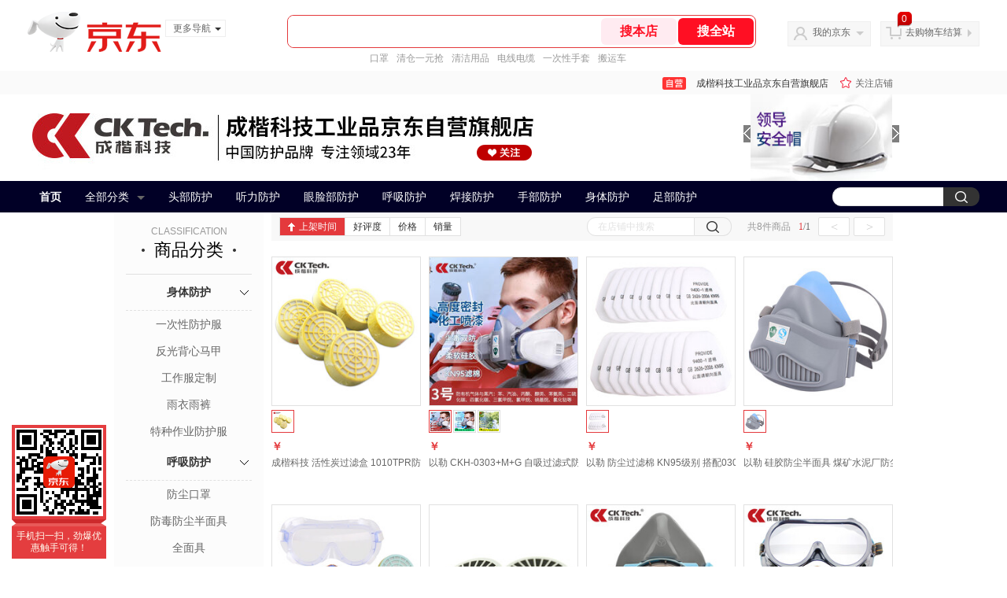

--- FILE ---
content_type: text/html;charset=utf-8
request_url: https://gia.jd.com/y.html?v=0.5651843988477021&o=mall.jd.com/view_search-682746-21244432-1-0-20-1.html
body_size: 37
content:
var jd_risk_token_id='4CGKZIHNTCQYXR2IAW7TJ4D7B7SFRJ3N3WEOJCAQOP463FYWYVMUKNDTTN5DYJZHU6KBKUWOX22U2';

--- FILE ---
content_type: text/plain;charset=UTF-8
request_url: https://api.m.jd.com/
body_size: 48
content:
{"alterationinfo":null,"appidStatuscode":0,"code":0,"dd":"","fixedinfo":null,"interval":300,"openall":1,"openalltouch":1,"processtype":1,"traceId":"7793370.78042.17687653581993441","whwswswws":"BApXW1hap0f5ABF5Quw7E9o1nJHfnvftbBio3VHto9xJ1MhIMcI-2ik0z2g"}

--- FILE ---
content_type: text/plain;charset=UTF-8
request_url: https://api.m.jd.com/
body_size: 66
content:
{"alterationinfo":null,"appidStatuscode":0,"code":0,"dd":"","fixedinfo":null,"interval":300,"openall":1,"openalltouch":1,"processtype":1,"traceId":"8266956.78042.17687653616761259","whwswswws":"BApXWrBip0f5ABF5Quw7E9o1nJHfnvftbBio3VHto9xJ1MhIMcI-28XTv3y-oYoV3IrMA4qLfguRl1HE"}

--- FILE ---
content_type: text/javascript;charset=utf-8
request_url: https://chat1.jd.com/api/checkChat?callback=jQuery9351666&shopId=1000085523&_=1768765355995
body_size: 188
content:
jQuery9351666({"code":0,"hasEntryGroup":0,"hotShop":false,"mock":false,"rank3":0,"seller":"成楷科技工业品京东自营旗舰店","shopId":1000085523,"subCode":0,"venderId":1000085523});